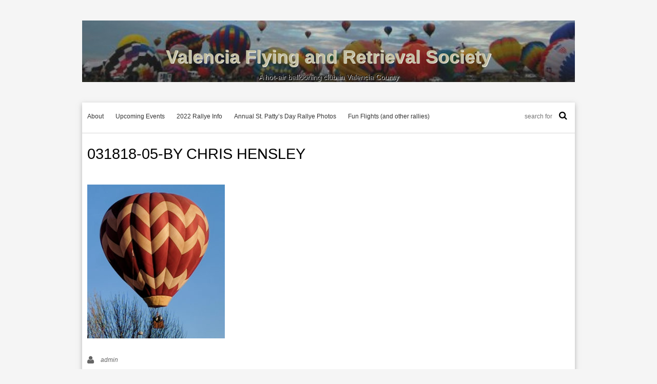

--- FILE ---
content_type: text/html; charset=UTF-8
request_url: https://www.vfrsballoonclub.org/?attachment_id=672
body_size: 3184
content:
<!DOCTYPE HTML>
<html lang="en-US">
	<head>
		<meta charset="UTF-8" />
		<meta name="viewport" content="width=device-width" />

		<title>031818-05-by Chris Hensley | Valencia Flying and Retrieval Society</title>

		<link rel='dns-prefetch' href='//s.w.org' />
<link rel="alternate" type="application/rss+xml" title="Valencia Flying and Retrieval Society &raquo; Feed" href="https://www.vfrsballoonclub.org/?feed=rss2" />
<link rel="alternate" type="application/rss+xml" title="Valencia Flying and Retrieval Society &raquo; Comments Feed" href="https://www.vfrsballoonclub.org/?feed=comments-rss2" />
		<script type="text/javascript">
			window._wpemojiSettings = {"baseUrl":"https:\/\/s.w.org\/images\/core\/emoji\/2.3\/72x72\/","ext":".png","svgUrl":"https:\/\/s.w.org\/images\/core\/emoji\/2.3\/svg\/","svgExt":".svg","source":{"concatemoji":"https:\/\/www.vfrsballoonclub.org\/wp-includes\/js\/wp-emoji-release.min.js?ver=4.8.27"}};
			!function(t,a,e){var r,i,n,o=a.createElement("canvas"),l=o.getContext&&o.getContext("2d");function c(t){var e=a.createElement("script");e.src=t,e.defer=e.type="text/javascript",a.getElementsByTagName("head")[0].appendChild(e)}for(n=Array("flag","emoji4"),e.supports={everything:!0,everythingExceptFlag:!0},i=0;i<n.length;i++)e.supports[n[i]]=function(t){var e,a=String.fromCharCode;if(!l||!l.fillText)return!1;switch(l.clearRect(0,0,o.width,o.height),l.textBaseline="top",l.font="600 32px Arial",t){case"flag":return(l.fillText(a(55356,56826,55356,56819),0,0),e=o.toDataURL(),l.clearRect(0,0,o.width,o.height),l.fillText(a(55356,56826,8203,55356,56819),0,0),e===o.toDataURL())?!1:(l.clearRect(0,0,o.width,o.height),l.fillText(a(55356,57332,56128,56423,56128,56418,56128,56421,56128,56430,56128,56423,56128,56447),0,0),e=o.toDataURL(),l.clearRect(0,0,o.width,o.height),l.fillText(a(55356,57332,8203,56128,56423,8203,56128,56418,8203,56128,56421,8203,56128,56430,8203,56128,56423,8203,56128,56447),0,0),e!==o.toDataURL());case"emoji4":return l.fillText(a(55358,56794,8205,9794,65039),0,0),e=o.toDataURL(),l.clearRect(0,0,o.width,o.height),l.fillText(a(55358,56794,8203,9794,65039),0,0),e!==o.toDataURL()}return!1}(n[i]),e.supports.everything=e.supports.everything&&e.supports[n[i]],"flag"!==n[i]&&(e.supports.everythingExceptFlag=e.supports.everythingExceptFlag&&e.supports[n[i]]);e.supports.everythingExceptFlag=e.supports.everythingExceptFlag&&!e.supports.flag,e.DOMReady=!1,e.readyCallback=function(){e.DOMReady=!0},e.supports.everything||(r=function(){e.readyCallback()},a.addEventListener?(a.addEventListener("DOMContentLoaded",r,!1),t.addEventListener("load",r,!1)):(t.attachEvent("onload",r),a.attachEvent("onreadystatechange",function(){"complete"===a.readyState&&e.readyCallback()})),(r=e.source||{}).concatemoji?c(r.concatemoji):r.wpemoji&&r.twemoji&&(c(r.twemoji),c(r.wpemoji)))}(window,document,window._wpemojiSettings);
		</script>
		<style type="text/css">
img.wp-smiley,
img.emoji {
	display: inline !important;
	border: none !important;
	box-shadow: none !important;
	height: 1em !important;
	width: 1em !important;
	margin: 0 .07em !important;
	vertical-align: -0.1em !important;
	background: none !important;
	padding: 0 !important;
}
</style>
<link rel='stylesheet' id='icon-css'  href='https://www.vfrsballoonclub.org/wp-content/themes/painter/font/awesome/awesome.css?ver=4.8.27' type='text/css' media='screen' />
<link rel='stylesheet' id='grid-css'  href='https://www.vfrsballoonclub.org/wp-content/themes/painter/css/grid.css?ver=4.8.27' type='text/css' media='screen' />
<link rel='stylesheet' id='style-css'  href='https://www.vfrsballoonclub.org/wp-content/themes/painter/css/style.css?ver=4.8.27' type='text/css' media='screen' />
<link rel='stylesheet' id='screen-css'  href='https://www.vfrsballoonclub.org/wp-content/themes/painter/css/screen.css?ver=4.8.27' type='text/css' media='screen' />
<link rel='stylesheet' id='tablet-css'  href='https://www.vfrsballoonclub.org/wp-content/themes/painter/css/tablet.css?ver=4.8.27' type='text/css' media='screen' />
<link rel='stylesheet' id='mobile-css'  href='https://www.vfrsballoonclub.org/wp-content/themes/painter/css/mobile.css?ver=4.8.27' type='text/css' media='screen' />
<link rel='stylesheet' id='painter-css'  href='https://www.vfrsballoonclub.org/wp-content/themes/painter/css/painter.php?ver=4.8.27' type='text/css' media='screen' />
<link rel='stylesheet' id='printer-css'  href='https://www.vfrsballoonclub.org/wp-content/themes/painter/css/printer.css?ver=4.8.27' type='text/css' media='print' />
<script type='text/javascript' src='https://www.vfrsballoonclub.org/wp-includes/js/jquery/jquery.js?ver=1.12.4'></script>
<script type='text/javascript' src='https://www.vfrsballoonclub.org/wp-includes/js/jquery/jquery-migrate.min.js?ver=1.4.1'></script>
<script type='text/javascript' src='https://www.vfrsballoonclub.org/wp-content/themes/painter/js/jquery-flexslider.js?ver=4.8.27'></script>
<script type='text/javascript' src='https://www.vfrsballoonclub.org/wp-content/themes/painter/js/script.js?ver=4.8.27'></script>
<link rel='https://api.w.org/' href='https://www.vfrsballoonclub.org/index.php?rest_route=/' />
<link rel="EditURI" type="application/rsd+xml" title="RSD" href="https://www.vfrsballoonclub.org/xmlrpc.php?rsd" />
<link rel="wlwmanifest" type="application/wlwmanifest+xml" href="https://www.vfrsballoonclub.org/wp-includes/wlwmanifest.xml" /> 
<meta name="generator" content="WordPress 4.8.27" />
<link rel='shortlink' href='https://www.vfrsballoonclub.org/?p=672' />
<link rel="alternate" type="application/json+oembed" href="https://www.vfrsballoonclub.org/index.php?rest_route=%2Foembed%2F1.0%2Fembed&#038;url=https%3A%2F%2Fwww.vfrsballoonclub.org%2F%3Fattachment_id%3D672" />
<link rel="alternate" type="text/xml+oembed" href="https://www.vfrsballoonclub.org/index.php?rest_route=%2Foembed%2F1.0%2Fembed&#038;url=https%3A%2F%2Fwww.vfrsballoonclub.org%2F%3Fattachment_id%3D672&#038;format=xml" />
	</head>
	<body class="attachment attachment-template-default single single-attachment postid-672 attachmentid-672 attachment-jpeg">
		<div class="container">
			<div id="head">
				<div class="row">
					<div class="col_full">
						<div id="brand">
							<h1><a href="https://www.vfrsballoonclub.org/" title="Valencia Flying and Retrieval Society">Valencia Flying and Retrieval Society</a></h1>
							<h2>A hot-air ballooning club in Valencia County</h2>
						</div>
					</div>
					<div class="clear"></div>
				</div>
			</div>
		</div>

		<div class="container">
			<div id="body">
				<div class="row border_bottom">
					<div class="col_full">
						<div id="navigator">
							<div class="menu"><ul>
<li class="page_item page-item-11 page_item_has_children"><a href="https://www.vfrsballoonclub.org/?page_id=11">About</a>
<ul class='children'>
	<li class="page_item page-item-12"><a href="https://www.vfrsballoonclub.org/?page_id=12">Officers</a></li>
	<li class="page_item page-item-14"><a href="https://www.vfrsballoonclub.org/?page_id=14">Meeting Information</a></li>
	<li class="page_item page-item-15"><a href="https://www.vfrsballoonclub.org/?page_id=15">Membership Information</a></li>
	<li class="page_item page-item-17"><a href="https://www.vfrsballoonclub.org/?page_id=17">Community and Media Relations</a></li>
</ul>
</li>
<li class="page_item page-item-7"><a href="https://www.vfrsballoonclub.org/?page_id=7">Upcoming Events</a></li>
<li class="page_item page-item-616"><a href="https://www.vfrsballoonclub.org/?page_id=616">2022 Rallye Info</a></li>
<li class="page_item page-item-342 page_item_has_children current_page_ancestor"><a href="https://www.vfrsballoonclub.org/?page_id=342">Annual St. Patty&#8217;s Day Rallye Photos</a>
<ul class='children'>
	<li class="page_item page-item-629 current_page_ancestor current_page_parent"><a href="https://www.vfrsballoonclub.org/?page_id=629">St. Patrick&#8217;s Day Rallye 2018</a></li>
	<li class="page_item page-item-593"><a href="https://www.vfrsballoonclub.org/?page_id=593">St. Patrick&#8217;s Day Rallye 2017</a></li>
	<li class="page_item page-item-544"><a href="https://www.vfrsballoonclub.org/?page_id=544">St. Patrick&#8217;s Day Rallye 2016</a></li>
	<li class="page_item page-item-481"><a href="https://www.vfrsballoonclub.org/?page_id=481">St. Patrick&#8217;s Day Rallye 2015</a></li>
	<li class="page_item page-item-436"><a href="https://www.vfrsballoonclub.org/?page_id=436">St. Patrick&#8217;s Day Rallye 2014</a></li>
	<li class="page_item page-item-415"><a href="https://www.vfrsballoonclub.org/?page_id=415">St. Patrick&#8217;s Day Rallye 2013</a></li>
	<li class="page_item page-item-324"><a href="https://www.vfrsballoonclub.org/?page_id=324">St. Patrick&#8217;s Day Rallye 2011</a></li>
	<li class="page_item page-item-267"><a href="https://www.vfrsballoonclub.org/?page_id=267">St. Patrick&#8217;s Day Rallye 2010</a></li>
	<li class="page_item page-item-85"><a href="https://www.vfrsballoonclub.org/?page_id=85">St. Patrick&#8217;s Day Rallye 2009</a></li>
	<li class="page_item page-item-19"><a href="https://www.vfrsballoonclub.org/?page_id=19">St. Patrick&#8217;s Day Rallye 2007</a></li>
</ul>
</li>
<li class="page_item page-item-343 page_item_has_children"><a href="https://www.vfrsballoonclub.org/?page_id=343">Fun Flights (and other rallies)</a>
<ul class='children'>
	<li class="page_item page-item-352"><a href="https://www.vfrsballoonclub.org/?page_id=352">2012 Belen Rio Abajo Glow</a></li>
	<li class="page_item page-item-212"><a href="https://www.vfrsballoonclub.org/?page_id=212">January 16, 2010 Fun Flight</a></li>
	<li class="page_item page-item-250"><a href="https://www.vfrsballoonclub.org/?page_id=250">Red Rock Balloon Rally 2009</a></li>
	<li class="page_item page-item-86"><a href="https://www.vfrsballoonclub.org/?page_id=86">2009 Miracle on Main Street Rally</a></li>
	<li class="page_item page-item-262"><a href="https://www.vfrsballoonclub.org/?page_id=262">Rio Abajo Days 2009</a></li>
	<li class="page_item page-item-50"><a href="https://www.vfrsballoonclub.org/?page_id=50">November 17, 2007 &#8220;Turkey Flight&#8221;</a></li>
	<li class="page_item page-item-44"><a href="https://www.vfrsballoonclub.org/?page_id=44">August 18, 2007 Fun Flight</a></li>
</ul>
</li>
</ul></div>

							<form class="search" action="https://www.vfrsballoonclub.org/" method="get">
								<input type="text" id="s" name="s" placeholder="search for" />
								<button class="fa fa-search"></button>
							</form>

							<div class="clear"></div>
						</div>
					</div>
					<div class="clear"></div>
				</div>

				
<div class="row">
	<div class="col_8 col_full_mobile">
		<div id="content">
						<div class="section section_single">
				<div class="head">
					<h1>031818-05-by Chris Hensley</h1>
				</div>
				<div class="body">
					<ul class="posts">
						
<li class="post" id="post-672" class="post-672 attachment type-attachment status-inherit hentry">
	<div class="post_entry entry">
		<p class="attachment"><a href='https://www.vfrsballoonclub.org/wp-content/uploads/2018/03/031818-05-by-Chris-Hensley.jpg'><img width="268" height="300" src="https://www.vfrsballoonclub.org/wp-content/uploads/2018/03/031818-05-by-Chris-Hensley-268x300.jpg" class="attachment-medium size-medium" alt="" srcset="https://www.vfrsballoonclub.org/wp-content/uploads/2018/03/031818-05-by-Chris-Hensley-268x300.jpg 268w, https://www.vfrsballoonclub.org/wp-content/uploads/2018/03/031818-05-by-Chris-Hensley-768x861.jpg 768w, https://www.vfrsballoonclub.org/wp-content/uploads/2018/03/031818-05-by-Chris-Hensley-913x1024.jpg 913w, https://www.vfrsballoonclub.org/wp-content/uploads/2018/03/031818-05-by-Chris-Hensley.jpg 1565w" sizes="(max-width: 268px) 100vw, 268px" /></a></p>
			</div>
	<div class="clear"></div>
	<div class="post_meta"><span class="fa fa-user"></span> <a href="https://www.vfrsballoonclub.org/?author=1" title="Posts by admin" rel="author">admin</a></div>	<div class="post_meta"><span class="fa fa-calendar"></span> <a href="https://www.vfrsballoonclub.org/?m=20180318"><time datetime="1521414518">03/18/2018</time></a></div>									</li>					</ul>
				</div>
				<div class="foot">
					<div class="pagination">
						<div class="alignleft">&laquo; <a href="https://www.vfrsballoonclub.org/?page_id=629" rel="prev">St. Patrick&#8217;s Day Rallye 2018</a></div>											</div>
				</div>
			</div>
			<div class="clear"></div>

					</div>
	</div>

	<div class="col_4 col_full_mobile">
		<div id="sidebar">
	</div>	</div>

	<div class="clear"></div>
</div>

							</div>
		</div>

		<div id="foot">
			<div class="container">
				<div class="row">
					<div class="col_half col_full_mobile">
						<div id="institutional">
							<div class="menu"><ul>
<li class="page_item page-item-11 page_item_has_children"><a href="https://www.vfrsballoonclub.org/?page_id=11">About</a></li>
<li class="page_item page-item-7"><a href="https://www.vfrsballoonclub.org/?page_id=7">Upcoming Events</a></li>
<li class="page_item page-item-616"><a href="https://www.vfrsballoonclub.org/?page_id=616">2022 Rallye Info</a></li>
<li class="page_item page-item-342 page_item_has_children current_page_ancestor"><a href="https://www.vfrsballoonclub.org/?page_id=342">Annual St. Patty&#8217;s Day Rallye Photos</a></li>
<li class="page_item page-item-343 page_item_has_children"><a href="https://www.vfrsballoonclub.org/?page_id=343">Fun Flights (and other rallies)</a></li>
</ul></div>
						</div>
					</div>

					<div class="col_half col_full_mobile">
						<div id="copyright">
							<p>A hot-air ballooning club in Valencia County - Valencia Flying and Retrieval Society</p>
						</div>
					</div>
					<div class="clear"></div>
				</div>
			</div>
		</div>

		<script type='text/javascript' src='https://www.vfrsballoonclub.org/wp-includes/js/comment-reply.min.js?ver=4.8.27'></script>
<script type='text/javascript' src='https://www.vfrsballoonclub.org/wp-includes/js/wp-embed.min.js?ver=4.8.27'></script>

		<!-- queries: 12 -->
		<!-- seconds: 0.220 -->
	</body>
</html>

--- FILE ---
content_type: text/css
request_url: https://www.vfrsballoonclub.org/wp-content/themes/painter/css/grid.css?ver=4.8.27
body_size: 380
content:
.container {
	width: 960px;
	margin-left: auto;
	margin-right: auto;
	position: relative;
}

.row {
	padding-top: 10px;
	padding-bottom: 10px;
}

.row_alpha { padding-top:    0; }
.row_omega { padding-bottom: 0; }

.col_1,
.col_2,
.col_3,
.col_4,
.col_5,
.col_6, .col_half,
.col_7,
.col_8,
.col_9,
.col_10,
.col_11,
.col_12, .col_full {
	float: left;
	display: inline;
	padding-left: 10px;
	padding-right: 10px;
}

.col_alpha { padding-left:  0; }
.col_omega { padding-right: 0; }

.col_1  { width:  60px; }
.col_2  { width: 140px; }
.col_3  { width: 220px; }
.col_4  { width: 300px; }
.col_5  { width: 380px; }
.col_6  { width: 460px; } .col_half { width: 460px; }
.col_7  { width: 540px; }
.col_8  { width: 620px; }
.col_9  { width: 700px; }
.col_10 { width: 780px; }
.col_11 { width: 860px; }
.col_12 { width: 940px; } .col_full { width: 940px; }

.col_1_screen  { width:  60px; }
.col_2_screen  { width: 140px; }
.col_3_screen  { width: 220px; }
.col_4_screen  { width: 300px; }
.col_5_screen  { width: 380px; }
.col_6_screen  { width: 460px; } .col_half_screen { width: 460px; }
.col_7_screen  { width: 540px; }
.col_8_screen  { width: 620px; }
.col_9_screen  { width: 700px; }
.col_10_screen { width: 780px; }
.col_11_screen { width: 860px; }
.col_12_screen { width: 940px; } .col_full_screen { width: 940px; }

@media only screen and ( min-width: 720px ) and ( max-width: 960px ) {
	.container {
		width: 720px;
	}

	.col_1  { width:  40px; }
	.col_2  { width: 100px; }
	.col_3  { width: 160px; }
	.col_4  { width: 220px; }
	.col_5  { width: 280px; }
	.col_6  { width: 340px; } .col_half { width: 340px; }
	.col_7  { width: 400px; }
	.col_8  { width: 460px; }
	.col_9  { width: 520px; }
	.col_10 { width: 580px; }
	.col_11 { width: 640px; }
	.col_12 { width: 700px; } .col_full { width: 700px; }

	.col_1_tablet  { width:  40px; }
	.col_2_tablet  { width: 100px; }
	.col_3_tablet  { width: 160px; }
	.col_4_tablet  { width: 220px; }
	.col_5_tablet  { width: 280px; }
	.col_6_tablet  { width: 340px; } .col_half_tablet { width: 340px; }
	.col_7_tablet  { width: 400px; }
	.col_8_tablet  { width: 460px; }
	.col_9_tablet  { width: 520px; }
	.col_10_tablet { width: 580px; }
	.col_11_tablet { width: 640px; }
	.col_12_tablet { width: 700px; } .col_full_tablet { width: 700px; }
}

@media only screen and ( max-width: 720px ) {
	.container {
		width: 360px;
	}

	.col_1  { width:  10px; }
	.col_2  { width:  40px; }
	.col_3  { width:  70px; }
	.col_4  { width: 100px; }
	.col_5  { width: 130px; }
	.col_6  { width: 160px; } .col_half { width: 160px; }
	.col_7  { width: 190px; }
	.col_8  { width: 220px; }
	.col_9  { width: 250px; }
	.col_10 { width: 280px; }
	.col_11 { width: 310px; }
	.col_12 { width: 340px; } .col_full { width: 340px; }

	.col_1_mobile  { width:  10px; }
	.col_2_mobile  { width:  40px; }
	.col_3_mobile  { width:  70px; }
	.col_4_mobile  { width: 100px; }
	.col_5_mobile  { width: 130px; }
	.col_6_mobile  { width: 160px; } .col_half_mobile { width: 160px; }
	.col_7_mobile  { width: 190px; }
	.col_8_mobile  { width: 220px; }
	.col_9_mobile  { width: 250px; }
	.col_10_mobile { width: 280px; }
	.col_11_mobile { width: 310px; }
	.col_12_mobile { width: 340px; } .col_full_mobile { width: 340px; }
}

--- FILE ---
content_type: text/css
request_url: https://www.vfrsballoonclub.org/wp-content/themes/painter/css/style.css?ver=4.8.27
body_size: 2377
content:
* {
	margin: 0px;
	padding: 0px;
}

body {
	background: rgb( 245, 245, 245 );
	font: normal 75% Helvetica;
}

a {
	text-decoration: none;
}

a:hover,
a:focus,
a:active {
	text-decoration: underline;
}

h1 {
	font-size: 2.0em;
	font-weight: normal;
	word-wrap: break-word;
}

h2 {
	font-size: 1.8em;
	font-weight: normal;
	word-wrap: break-word;
}

h3 {
	font-size: 1.6em;
	font-weight: normal;
	word-wrap: break-word;
}

h4 {
	font-size: 1.4em;
	font-weight: normal;
	word-wrap: break-word;
}

h5 {
	font-size: 1.2em;
	font-weight: normal;
	word-wrap: break-word;
}

h6 {
	font-size: 1.0em;
	font-weight: normal;
	word-wrap: break-word;
}

fieldset {
	padding: 0px 10px 0px 10px;
	border: 1px solid rgba( 123, 123, 123, 0.5 );
	border-radius: 5px;
}

legend {
	font-size: 1.4em;
}

input[type=text],
input[type=password],
input[type=email],
input[type=number],
select,
textarea {
	font: normal 1.0em Helvetica;
	margin: 5px 0px 10px 0px;
	padding: 5px 5px 5px 5px;
	color: rgb( 0, 0, 0 );
	background: rgb( 255, 255, 255 );
	border: 1px solid rgba( 123, 123, 123, 0.3 );
	border-radius: 5px;
}

input[type=reset],
input[type=submit],
button {
	font: normal 1.0em Helvetica;
	margin: 5px 0px 10px 0px;
	padding: 5px 15px 5px 15px;
	color: rgb( 0, 0, 0 );
	text-shadow: 1px 1px 1px rgb( 255, 255, 255 );
	background: rgb( 235, 235, 235 );
	border: 1px solid rgba( 123, 123, 123, 0.3 );
	border-radius: 5px;
	cursor: pointer;
}

input[type=reset]:hover,
input[type=reset]:focus,
input[type=submit]:hover,
input[type=submit]:focus,
button:hover,
button:focus {
	background: rgb( 245, 245, 245 );
}

input[type=reset]:active,
input[type=submit]:active,
button:active {
	background: rgb( 225, 225, 225 );
}

/***************************************************************************************************
	classes
***************************************************************************************************/
.hide {
	display: none;
}

.clear {
	clear: both;
	display: block;
	visibility: hidden;
	line-height: 0px;
	height: 0px;
}

/***************************************************************************************************
	WP classes
***************************************************************************************************/
.more-link {
}

.alignleft {
	float: left;
	margin: 0px 5px 5px 0px;
}

.alignright {
	float: right;
	margin: 0px 0px 5px 5px;
}

.aligncenter {
	margin: auto;
	display: block;
}

.wp-post-image {
	float: left;
	margin: 0px 5px 5px 0px;
}

.sticky {
}

.wp-caption {
}

.wp-caption-text {
}

.gallery-caption {
}

.comment-wait {
}

.bypostauthor {
}

/***************************************************************************************************
	WP entry
***************************************************************************************************/
.entry {
}

.entry h1 {
	padding: 10px 0px 5px 0px;
}

.entry h2 {
	padding: 10px 0px 5px 0px;
}

.entry h3 {
	padding: 10px 0px 5px 0px;
}

.entry h4 {
	padding: 10px 0px 5px 0px;
}

.entry h5 {
	padding: 10px 0px 5px 0px;
}

.entry h6 {
	padding: 10px 0px 5px 0px;
}

.entry a {
	text-decoration: none;
}

.entry a:hover,
.entry a:focus,
.entry a:active {
	text-decoration: underline;
}

.entry p {
	line-height: 1.8em;
	padding: 10px 0px 10px 0px;
}

.entry ul {
	list-style-type: square;
	padding: 10px 10px 10px 40px;
}

.entry ol {
	list-style-type: decimal;
	padding: 10px 10px 10px 40px;
}

.entry li {
	line-height: 1.8em;
}

.entry strong {
}

.entry em {
}

.entry del {
}

.entry img {
	max-width: 100%;
}

.entry iframe {
	max-width: 100%;
}

.entry object {
	max-width: 100%;
}

.entry pre {
	display: block;
	margin: 10px 10px 10px 10px;
	padding: 10px 10px 10px 10px;
	overflow: auto;
}

.entry code {
	display: block;
	margin: 10px 10px 10px 10px;
	padding: 10px 10px 10px 10px;
	overflow: auto;
}

.entry blockquote {
	display: block;
	padding: 10px 10px 10px 40px;
	font-style: italic;
	background: url( ../img/bg/quote-open.png ) no-repeat top left;
}

.entry table {
	margin: 10px 0px 10px 0px;
	border-top: 1px solid rgba( 123, 123, 123, 0.5 );
	border-bottom: 1px solid rgba( 123, 123, 123, 0.5 );
}

.entry tr {
}

.entry th {
	padding: 5px 10px 5px 10px;
	border-bottom: 1px solid rgba( 123, 123, 123, 0.5 );
}

.entry td {
	padding: 5px 10px 5px 10px;
}

/***************************************************************************************************
	head
***************************************************************************************************/
#head {
	height: 200px;
}

#head a {
	text-decoration: none;
}

/***************************************************************************************************
	brand
***************************************************************************************************/
#brand {
}

#brand h1 {
	text-shadow: 1px 1px 1px rgb( 255, 255, 255 );
	font-size: 3.0em;
	font-weight: bold;
	padding: 80px 0px 10px 0px;
}

#brand h2 {
	text-shadow: 1px 1px 1px rgb( 255, 255, 255 );
	font-size: 1.2em;
	font-weight: normal;
	padding: 0px 0px 0px 0px;
}

/***************************************************************************************************
	body
***************************************************************************************************/
#body {
	background: rgb( 255, 255, 255 );
	box-shadow: 0px 3px 9px rgba( 123, 123, 123, 0.5 );
}

#body .border_top {
	border-top: 1px solid rgba( 123, 123, 123, 0.3 );
}

#body .border_bottom {
	border-bottom: 1px solid rgba( 123, 123, 123, 0.3 );
}

/***************************************************************************************************
	navigator
***************************************************************************************************/
#navigator {
}

#navigator a {
	text-decoration: none;
}

#navigator a:hover,
#navigator a:focus,
#navigator a:active {
}

#navigator .menu {
	float: left;
}

#navigator ul {
}

#navigator li {
	position: relative;
	display: inline-block;
}

#navigator li a {
	display: inline-block;
	padding: 10px 20px 10px 0px;
}

#navigator .search {
	float: right;
}

#navigator .search input {
	text-align: right;
	padding: 5px 5px 5px 5px;
	border: none;
}

#navigator .search button {
	width: 26px;
	height: 26px;
	margin: 0px 0px 0px 0px;
	padding: 0px 0px 0px 0px;
	font-size: 1.4em;
	border: none;
	background: none;
}

#navigator li ul {
	position: absolute;
	display: none;
	background: rgb( 255, 255, 255 );
	border: 5px solid rgba( 123, 123, 123, 0.3 );
	z-index: 10;
}

#navigator li:focus ul,
#navigator li:hover ul,
#navigator li:active ul {
	display: block;
}

#navigator li li {
	width: 200px;
	display: block;
}

#navigator li li a {
	padding: 7px 7px 7px 7px;
}

/***************************************************************************************************
	breadcrumb
***************************************************************************************************/
#breadcrumb {
}

#breadcrumb p {
}

/***************************************************************************************************
	content
***************************************************************************************************/
#content {
}

#content a {
	text-decoration: none;
}

#content a:focus,
#content a:hover,
#content a:active {
	text-decoration: underline;
}

#content .section {
	padding: 0px 0px 10px 0px;
}

#content .section .head {
  padding: 10px 0px 10px 0px;
}

#content .section .head h1 {
  font-size: 2.4em;
	line-height: 1.4em;
  font-weight: normal;
  text-transform: uppercase;
}

#content .section .body {
  padding: 10px 0px 10px 0px;
}

#content .section .foot {
  padding: 10px 0px 10px 0px;
}

/***************************************************************************************************
	section: index
***************************************************************************************************/
#content .section_index {
}

#content .section_index .head {
}

#content .section_index .body {
}

#content .section_index .post {
	clear: both;
	display: block;
  list-style: none;
  padding: 0px 0px 40px 0px;
}

#content .section_index .post_thumb {
	float: left;
	padding: 20px 20px 0px 0px;
}

#content .section_index .post_title {
	font-size: 2.4em;
  font-weight: normal;
  padding: 5px 0px 5px 0px;
}

#content .section_index .post_meta {
	font-style: italic;
	padding: 7px 0px 7px 0px;
}

#content .section_index .post_meta .fa {
	float: left;
	width: 26px;
	height: 26px;
	display: block;
	font-size: 1.4em;
	font-style: normal;
}

#content .section_index .post_entry {
	font-size: 1.2em;
	padding: 10px 0px 10px 0px;
}

#content .section_index .post_entry p {
  line-height: 1.8em;
}

#content .section_index .foot {
}

#content .section_index .pagination {
	text-align: center;
	display: block;
}

#content .section_index .pagination a {
	text-decoration: none;
	padding: 0px 10px 0px 10px;
}

#content .section_index .pagination a:focus,
#content .section_index .pagination a:hover,
#content .section_index .pagination a:active {
	text-decoration: underline;
}

#content .section_index .pagination span {
	padding: 0px 10px 0px 10px;
}

/***************************************************************************************************
	section: single
***************************************************************************************************/
#content .section_single {
}

#content .section_single .head {
}

#content .section_single .body {
}

#content .section_single .post {
  list-style: none;
  padding: 0px 0px 40px 0px;
}

#content .section_single .post_meta {
	font-style: italic;
	padding: 7px 0px 7px 0px;
}

#content .section_single .post_meta .fa {
	float: left;
	width: 26px;
	height: 26px;
	display: block;
	font-size: 1.4em;
	font-style: normal;
}

#content .section_single .post_entry {
	font-size: 1.2em;
	padding: 10px 0px 10px 0px;
}

#content .section_single .post_entry p {
  line-height: 1.8em;
}

#content .section_single .foot {
}

/***************************************************************************************************
	section: comments
***************************************************************************************************/
#content .section_comments {
}

#content .section_comments form {
	padding: 10px 0px 10px 0px;
}

#content .section_comments label {
	width: 80px;
	display: inline-block;
}

#content .section_comments textarea {
	width: 100%;
	box-sizing: border-box;
}

#content .section_comments .avatar {
	float: left;
	padding: 0px 10px 0px 0px;
}

#content .section_comments .comment-reply-link {
	float: right;
	width: 26px;
	height: 26px;
	display: block;
	font-size: 1.4em;
}

#content .section_comments #cancel-comment-reply-link {
	font-size: 1.0em;
	text-transform: lowercase;
}

#content .section_comments .comment-notes {
	padding: 10px 0px 10px 0px;
}

#content .section_comments .logged-in-as {
	padding: 10px 0px 10px 0px;
}

#content .section_comments .comment {
  list-style: none;
  padding: 20px 0px 20px 0px;
}

#content .section_comments .comment_author {
	font-size: 1.2em;
}

#content .section_comments .comment_date {
	font-size: 0.9em;
	font-style: italic;
}

#content .section_comments .comment_entry {
}

#content .section_comments .comment_entry p {
  line-height: 1.8em;
}

#content .section_comments .children {
  list-style: none;
  padding: 0px 0px 0px 40px;
}

#content .section_comments .comments #respond {
	padding: 0px 0px 0px 40px;
}

#content .section_comments .pagination {
	text-align: center;
	display: block;
}

#content .section_comments .pagination a {
	text-decoration: none;
	padding: 0px 10px 0px 10px;
}

#content .section_comments .pagination a:focus,
#content .section_comments .pagination a:hover,
#content .section_comments .pagination a:active {
	text-decoration: underline;
}

#content .section_comments .pagination span {
	padding: 0px 10px 0px 10px;
}

/***************************************************************************************************
	content-full
***************************************************************************************************/
#content-full {
}

#content-full a {
	text-decoration: none;
}

#content-full a:focus,
#content-full a:hover,
#content-full a:active {
	text-decoration: underline;
}

#content-full .section {
	padding: 0px 0px 10px 0px;
}

#content-full .section .head {
  padding: 10px 0px 10px 0px;
}

#content-full .section .head h1 {
  font-size: 2.4em;
	line-height: 1.4em;
  font-weight: normal;
  text-transform: uppercase;
}

#content-full .section .body {
  padding: 10px 0px 10px 0px;
}

#content-full .section .foot {
  padding: 10px 0px 10px 0px;
}

/***************************************************************************************************
	section: slideshow
***************************************************************************************************/
#content-full .section_slideshow {
}

#content-full .section_slideshow .post {
	width: 940px;
	height: 300px;
	display: block;
	list-style: none;
	position: relative;
}

#content-full .section_slideshow .post_thumb {
	width: 100%;
	height: auto;
}

#content-full .section_slideshow .post_title {
	bottom: 40px;
	left: 20px;
	position: absolute;
	font-size: 2.0em;
	color: rgb( 255, 255, 255 ) !important;
	text-shadow: 0px 0px 1px rgb( 0, 0, 0 );
}

#content-full .section_slideshow .post_title a {
	color: rgb( 255, 255, 255 ) !important;
}

#content-full .section_slideshow .post_entry {
	bottom: 20px;
	left: 20px;
	position: absolute;
	color: rgb( 255, 255, 255 ) !important;
	text-shadow: 0px 0px 0px rgb( 0, 0, 0 );
	line-height: 1.8em;
}

#content-full .section_slideshow .foot {
	padding: 0px 0px 10px 0px;
}

#content-full .section_slideshow .navigation {
	float: right;
}

#content-full .section_slideshow .navigation ul,
#content-full .section_slideshow .navigation ol {
}

#content-full .section_slideshow .navigation li {
	float: left;
	display: block;
}

#content-full .section_slideshow .navigation li a {
	width: 10px;
	height: 10px;
	display: block;
	float: left;
	text-indent: -9999px;
	cursor: pointer;
	box-shadow: 0px 0px 3px rgb( 0, 0, 0 );
	border-radius: 10px;
	margin: 0px 0px 0px 10px;
	background: rgb( 255, 255, 255 );
}

#content-full .section_slideshow .navigation li a.flex-active {
	background: rgb( 235, 235, 235 );
}

/***************************************************************************************************
	content-split
***************************************************************************************************/
#content-split {
}

#content-split .section {
	margin: 0px 0px 20px 0px;
}

#content-split .section .head h1 {
	font-size: 1.4em;
	font-weight: normal;
	text-transform: uppercase;
	margin: 5px 0px 5px 0px;
	padding: 5px 0px 5px 0px;
	border-bottom: 1px solid rgba( 123, 123, 123, 0.7 );
}

#content-split .section a {
	text-decoration: none;
}

#content-split .section a:focus,
#content-split .section a:hover,
#content-split .section a:active {
	text-decoration: underline;
}

#content-split .section p {
	line-height: 1.8em;
	padding: 5px 0px 5px 0px;
}

#content-split .section ol,
#content-split .section ul {
}

#content-split .section li {
	margin: 0px 0px 0px 20px;
	padding: 5px 0px 5px 0px;
}

/***************************************************************************************************
	widget: custom_loop
***************************************************************************************************/
#content-split .widget_custom_loop {
}

#content-split .widget_custom_loop .posts {
}

#content-split .widget_custom_loop .post {
	display: inline-block;
	margin: 0px 0px 0px 0px;
	padding: 10px 0px 10px 0px;
}

#content-split .widget_custom_loop .post_title {
	font-size: 1.4em;
	font-weight: normal;
}

#content-split .widget_custom_loop .post_entry {
}

#content-split .widget_custom_loop .post_entry p {
	line-height: 1.8em;
}

#content-split .widget_custom_loop .post_meta {
	font-style: italic;
}

/***************************************************************************************************
	sidebar
***************************************************************************************************/
#sidebar {
}

#sidebar .section {
	margin: 0px 0px 20px 0px;
}

#sidebar .section .head h1 {
	font-size: 1.4em;
	font-weight: normal;
	text-transform: uppercase;
	margin: 5px 0px 5px 0px;
	padding: 5px 0px 5px 0px;
	border-bottom: 1px solid rgba( 123, 123, 123, 0.7 );
}

#sidebar .section a {
	text-decoration: none;
}

#sidebar .section a:focus,
#sidebar .section a:hover,
#sidebar .section a:active {
	text-decoration: underline;
}

#sidebar .section p {
	line-height: 1.8em;
	padding: 5px 0px 5px 0px;
}

#sidebar .section ol,
#sidebar .section ul {
}

#sidebar .section li {
	margin: 0px 0px 0px 20px;
	padding: 5px 0px 5px 0px;
}

/***************************************************************************************************
	widget: custom_loop
***************************************************************************************************/
#sidebar .widget_custom_loop {
}

#sidebar .widget_custom_loop .posts {
}

#sidebar .widget_custom_loop .post {
	display: inline-block;
	margin: 0px 0px 0px 0px;
	padding: 20px 0px 20px 0px;
}

#sidebar .widget_custom_loop .post_title {
	font-size: 1.4em;
	font-weight: normal;
}

#sidebar .widget_custom_loop .post_entry {
}

#sidebar .widget_custom_loop .post_entry p {
	line-height: 1.8em;
}

#sidebar .widget_custom_loop .post-meta {
	font-style: italic;
}

/***************************************************************************************************
	extras
***************************************************************************************************/
#extras {
}

#extras .section {
	margin: 0px 0px 20px 0px;
}

#extras .section .head h1 {
	font-size: 1.4em;
	font-weight: normal;
	text-transform: uppercase;
	margin: 5px 0px 5px 0px;
	padding: 5px 0px 5px 0px;
	border-bottom: 1px solid rgba( 123, 123, 123, 0.7 );
}

#extras .section a {
	text-decoration: none;
}

#extras .section a:focus,
#extras .section a:hover,
#extras .section a:active {
	text-decoration: underline;
}

#extras .section p {
	line-height: 1.8em;
	padding: 5px 0px 5px 0px;
}

#extras .section ol,
#extras .section ul {
}

#extras .section li {
	margin: 0px 0px 0px 20px;
	padding: 5px 0px 5px 0px;
}

/***************************************************************************************************
	foot
***************************************************************************************************/
#foot {
  margin: 10px 0px 40px 0px;
}

/***************************************************************************************************
	institutional
***************************************************************************************************/
#institutional {
}

#institutional ul,
#institutional ol {
}

#institutional li {
	display: inline-block;
	padding: 0px 10px 10px 0px;
}

/***************************************************************************************************
	copyright
***************************************************************************************************/
#copyright {
}

#copyright p {
	text-align: right;
}

--- FILE ---
content_type: text/css
request_url: https://www.vfrsballoonclub.org/wp-content/themes/painter/css/screen.css?ver=4.8.27
body_size: -183
content:
@media only screen and ( min-width: 960px ) {
	/*************************************************************************************************
		classes
	*************************************************************************************************/
	.hide_screen {
		display: none;
	}
}

--- FILE ---
content_type: text/css
request_url: https://www.vfrsballoonclub.org/wp-content/themes/painter/css/tablet.css?ver=4.8.27
body_size: -33
content:
@media only screen and ( min-width: 720px ) and ( max-width: 960px ) {
	/*************************************************************************************************
		classes
	*************************************************************************************************/
	.hide_tablet {
		display: none;
	}

	/***************************************************************************************************
		head
	***************************************************************************************************/
	#head {
	}

	/***************************************************************************************************
		body
	***************************************************************************************************/
	#body {
	}

	/***************************************************************************************************
		section: slideshow
	***************************************************************************************************/
	#content-full .section_slideshow {
	}

	#content-full .section_slideshow .post {
		width: 700px;
		height: 220px;
	}

	#content-full .section_slideshow .post_title {
		font-size: 1.8em;
		bottom: 20px;
		left: 20px;
	}

	/***************************************************************************************************
		footer
	***************************************************************************************************/
	#footer {
	}
}

--- FILE ---
content_type: text/css
request_url: https://www.vfrsballoonclub.org/wp-content/themes/painter/css/mobile.css?ver=4.8.27
body_size: 23
content:
@media only screen and ( max-width: 720px ) {
	/*************************************************************************************************
		classes
	*************************************************************************************************/
	.hide_mobile {
		display: none;
	}

	/***************************************************************************************************
		head
	***************************************************************************************************/
	#head {
	}

	/***************************************************************************************************
		body
	***************************************************************************************************/
	#body {
	}

	/***************************************************************************************************
		section: slideshow
	***************************************************************************************************/
	#content-full .section_slideshow {
	}

	#content-full .section_slideshow .post {
		width: 340px;
		height: 110px;
	}

	#content-full .section_slideshow .post_title {
		font-size: 1.6em;
		bottom: 10px;
		left: 10px;
	}

	/***************************************************************************************************
		footer
	***************************************************************************************************/
	#footer {
	}

	/***************************************************************************************************
		institutional
	***************************************************************************************************/
	#institutional {
	}

	#institutional ul,
	#institutional ol {
		text-align: center;
	}

	#institutional li {
	}

	/***************************************************************************************************
		copyright
	***************************************************************************************************/
	#copyright {
	}

	#copyright p {
		text-align: center;
	}
}

--- FILE ---
content_type: text/css;charset=UTF-8
request_url: https://www.vfrsballoonclub.org/wp-content/themes/painter/css/painter.php?ver=4.8.27
body_size: 476
content:

body {
	color: #000000;
}

a {
	color: #456789;
}

a:visited {
	color: #456abc;
}

a:hover,
a:focus,
a:active {
	color: #abcdef;
}

/***************************************************************************************************
	head
***************************************************************************************************/
#head {
	text-align: center;
			background-image: url( https://www.vfrsballoonclub.org/wp-content/uploads/2010/01/cropped-DSC_0232.jpg );
		background-repeat: no-repeat;
		background-position: center;
	}

#head h1 a {
	color: #c3bfa2;
}


/***************************************************************************************************
	body
***************************************************************************************************/
#body {
	background: #ffffff;
}

/***************************************************************************************************
	navigator
***************************************************************************************************/
#navigator {
	color: #000000;
}

#navigator input,
#navigator button {
	color: #000000;
}

#navigator a {
	color: #333333;
}

#navigator a:focus,
#navigator a:hover,
#navigator a:active {
	color: #999999;
}

#navigator .current-menu-item a {
	color: #666666;
}

#navigator .sub-menu {
	background: #ffffff;
}

/***************************************************************************************************
	content
***************************************************************************************************/
#content {
	color: #333333;
}

#content a {
	color: #456789;
}

#content a:visited {
	color: #789abc;
}

#content a:hover,
#content a:focus,
#content a:active {
	color: #abcdef;
}

#content .head a {
	color: #000000;
}

#content .head h1 {
	color: #000000;
	border-color: #000000;
}

#content .body .post_title,
#content .body .post_title a {
	color: #000000;
}

#content .body .post_meta,
#content .body .post_meta a {
	color: #666666;
}

/***************************************************************************************************
	content: section comments
***************************************************************************************************/
#content .section_comments {
	color: #333333;
}

#content .section_comments a {
	color: #456789;
}

#content .section_comments a:visited {
	color: #789abc;
}

#content .section_comments a:hover,
#content .section_comments a:focus,
#content .section_comments a:active {
	color: #abcdef;
}

#content .section_comments .head a {
	color: #000000;
}

#content .section_comments .head h1,
#content .section_comments .comment-reply-title {
	color: #000000;
}

#content .section_comments .body .comment_author,
#content .section_comments .body .comment_author a {
	color: #000000;
}

#content .section_comments .body .comment_meta,
#content .section_comments .body .comment_meta a {
	color: #666666;
}

/***************************************************************************************************
	content-split
***************************************************************************************************/
#content-split {
	color: #333333;
}

#content-split a {
	color: #456789;
}

#content-split a:visited {
	color: #789abc;
}

#content-split a:hover,
#content-split a:focus,
#content-split a:active {
	color: #abcdef;
}

#content-split .section .head h1 {
	color: #000000;
	border-color: #000000;
}

#content-split .post_title,
#content-split .post_title a {
	color: #000000;
}

#content-split .post_meta,
#content-split .post_meta a {
	color: #666666;
}

/***************************************************************************************************
	widgets
***************************************************************************************************/
#sidebar,
#extras {
	color: #333333;
}

#sidebar a,
#extras a {
	color: #456789;
}

#sidebar a:visited,
#extras a:visited {
	color: #789abc;
}

#sidebar a:hover,
#sidebar a:focus,
#sidebar a:active,
#extras a:hover,
#extras a:focus,
#extras a:active {
	color: #abcdef;
}

#sidebar .section .head h1,
#extras .section .head h1 {
	color: #000000;
	border-color: #000000;
}

#sidebar .post_meta,
#sidebar .post_meta a,
#extras .post_meta,
#extras .post_meta a {
	color: #666666;
}

--- FILE ---
content_type: text/css
request_url: https://www.vfrsballoonclub.org/wp-content/themes/painter/css/printer.css?ver=4.8.27
body_size: 1450
content:
* {
	margin: 0px;
	padding: 0px;
}

body {
	font: normal 75% Helvetica;
}

a {
	text-decoration: none;
}

a:hover,
a:focus,
a:active {
	text-decoration: underline;
}

h1 {
	font-size: 2.0em;
	font-weight: normal;
}

h2 {
	font-size: 1.8em;
	font-weight: normal;
}

h3 {
	font-size: 1.6em;
	font-weight: normal;
}

h4 {
	font-size: 1.4em;
	font-weight: normal;
}

h5 {
	font-size: 1.2em;
	font-weight: normal;
}

h6 {
	font-size: 1.0em;
	font-weight: normal;
}

input[type=text],
input[type=password],
select,
textarea {
	font: normal 1.0em Helvetica;
	margin: 5px 0px 10px 0px;
	padding: 5px 5px 5px 5px;
	color: rgb( 0, 0, 0 );
	background: rgb( 255, 255, 255 );
	border: 1px solid rgba( 123, 123, 123, 0.3 );
	border-radius: 5px;
}

input[type=reset],
input[type=submit],
button {
	font: normal 1.0em Helvetica;
	margin: 5px 0px 10px 0px;
	padding: 5px 15px 5px 15px;
	color: rgb( 0, 0, 0 );
	text-shadow: 1px 1px 1px rgb( 255, 255, 255 );
	background: rgb( 245, 245, 245 );
	border: 1px solid rgba( 123, 123, 123, 0.3 );
	border-radius: 5px;
	cursor: pointer;
}

/***************************************************************************************************
	classes
***************************************************************************************************/
.hide {
	display: none;
}

.clear {
	clear: both;
	display: block;
	visibility: hidden;
	line-height: 0px;
	height: 0px;
}

/***************************************************************************************************
	WP classes
***************************************************************************************************/
.more-link {
}

.alignleft {
	float: left;
	margin: 0px 5px 5px 0px;
}

.alignright {
	float: right;
	margin: 0px 0px 5px 5px;
}

.aligncenter {
	margin: auto;
	display: block;
}

.sticky {
}

.wp-caption {
}

.wp-caption-text {
}

.gallery-caption {
}

.comment-wait {
}

.bypostauthor {
}

/***************************************************************************************************
	WP entry
***************************************************************************************************/
.entry {
}

.entry h1 {
	padding: 10px 0px 5px 0px;
}

.entry h2 {
	padding: 10px 0px 5px 0px;
}

.entry h3 {
	padding: 10px 0px 5px 0px;
}

.entry h4 {
	padding: 10px 0px 5px 0px;
}

.entry h5 {
	padding: 10px 0px 5px 0px;
}

.entry h6 {
	padding: 10px 0px 5px 0px;
}

.entry a {
	text-decoration: none;
}

.entry a:hover,
.entry a:focus,
.entry a:active {
	text-decoration: underline;
}

.entry p {
	line-height: 1.6em;
	padding: 10px 0px 10px 0px;
}

.entry ul {
	list-style-type: square;
	padding: 10px 10px 10px 40px;
}

.entry ol {
	list-style-type: decimal;
	padding: 10px 10px 10px 40px;
}

.entry li {
	line-height: 1.6em;
}

.entry strong {
}

.entry em {
}

.entry del {
}

.entry img {
}

.entry pre {
	display: block;
	margin: 10px 10px 10px 10px;
	padding: 10px 10px 10px 10px;
	overflow: auto;
}

.entry code {
	display: block;
	margin: 10px 10px 10px 10px;
	padding: 10px 10px 10px 10px;
	overflow: auto;
}

.entry blockquote {
	display: block;
	padding: 10px 10px 10px 40px;
	font-style: italic;
	background: url( ../img/bg/quote-open.png ) no-repeat top left;
}

/***************************************************************************************************
	head
***************************************************************************************************/
#head {
}

#head a {
	text-decoration: none;
}

/***************************************************************************************************
	brand
***************************************************************************************************/
#brand {
}

#brand h1 {
	font-size: 2.0em;
	font-weight: bold;
}

#brand h2 {
	font-size: 1.2em;
	font-weight: normal;
}

/***************************************************************************************************
	body
***************************************************************************************************/
#body {
}

/***************************************************************************************************
	navigator
***************************************************************************************************/
#navigator {
	display: none;
}

/***************************************************************************************************
	breadcrumb
***************************************************************************************************/
#breadcrumb {
}

#breadcrumb p {
	font-size: 0.9em;
}

/***************************************************************************************************
	content
***************************************************************************************************/
#content {
}

#content a {
	text-decoration: none;
}

#content a:focus,
#content a:hover,
#content a:active {
	text-decoration: underline;
}

#content .section {
	padding: 0px 0px 10px 0px;
}

#content .section .head {
  padding: 10px 0px 10px 0px;
}

#content .section .head h1 {
	line-height: 1.4em;
  font-weight: normal;
  text-transform: uppercase;
}

#content .section .body {
  padding: 10px 0px 10px 0px;
}

#content .section .foot {
  padding: 10px 0px 10px 0px;
}

/***************************************************************************************************
	section: slideshow
***************************************************************************************************/
#content .section_slideshow {
	display: none;
}

/***************************************************************************************************
	section: index
***************************************************************************************************/
#content .section_index {
}

#content .section_index .head {
}

#content .section_index .body {
}

#content .section_index .post {
  list-style: none;
  padding: 0px 0px 40px 0px;
}

#content .section_index .post_thumb {
	float: left;
	padding: 20px 20px 20px 0px;
}

#content .section_index .post_title {
	font-size: 2.0em;
  font-weight: normal;
  padding: 5px 0px 5px 0px;
}

#content .section_index .post_date {
	font-size: 0.9em;
	font-style: italic;
	padding: 5px 0px 5px 20px;
	background: url( ../img/icon/gentleface/calendar.png ) no-repeat left center;
}

#content .section_index .post_modified_date {
	font-size: 0.9em;
	font-style: italic;
	padding: 5px 0px 5px 20px;
	background: url( ../img/icon/gentleface/updated.png ) no-repeat left center;
}

#content .section_index .post_author {
	font-size: 0.9em;
	font-style: italic;
	padding: 5px 0px 5px 20px;
	background: url( ../img/icon/gentleface/user.png ) no-repeat left center;
}

#content .section_index .post_category {
	font-size: 0.9em;
	font-style: italic;
	padding: 5px 0px 5px 20px;
	background: url( ../img/icon/gentleface/category.png ) no-repeat left center;
}

#content .section_index .post_tag {
	font-size: 0.9em;
	font-style: italic;
	padding: 5px 0px 5px 20px;
	background: url( ../img/icon/gentleface/tag.png ) no-repeat left center;
}

#content .section_index .post_comment {
	font-size: 0.9em;
	font-style: italic;
	padding: 5px 0px 5px 20px;
	background: url( ../img/icon/gentleface/comment.png ) no-repeat left center;
}

#content .section_index .post_entry {
	padding: 10px 0px 10px 0px;
}

#content .section_index .post_entry p {
  line-height: 1.6em;
}

#content .section_index .foot {
}

#content .section_index .pagination {
	text-align: center;
	display: block;
}

#content .section_index .pagination a {
	text-decoration: none;
	padding: 0px 10px 0px 10px;
}

#content .section_index .pagination a:focus,
#content .section_index .pagination a:hover,
#content .section_index .pagination a:active {
	text-decoration: underline;
}

#content .section_index .pagination span {
	padding: 0px 10px 0px 10px;
}

/***************************************************************************************************
	section: single
***************************************************************************************************/
#content .section_single {
}

#content .section_single .head {
}

#content .section_single .body {
}

#content .section_single .post {
  list-style: none;
  padding: 0px 0px 40px 0px;
}

#content .section_single .post_date {
	font-style: italic;
	padding: 5px 0px 5px 20px;
	background: url( ../img/icon/gentleface/calendar.png ) no-repeat left center;
}

#content .section_single .post_modified_date {
	font-style: italic;
	padding: 5px 0px 5px 20px;
	background: url( ../img/icon/gentleface/updated.png ) no-repeat left center;
}

#content .section_single .post_author {
	font-style: italic;
	padding: 5px 0px 5px 20px;
	background: url( ../img/icon/gentleface/user.png ) no-repeat left center;
}

#content .section_single .post_category {
	font-style: italic;
	padding: 5px 0px 5px 20px;
	background: url( ../img/icon/gentleface/category.png ) no-repeat left center;
}

#content .section_single .post_tag {
	font-style: italic;
	padding: 5px 0px 5px 20px;
	background: url( ../img/icon/gentleface/tag.png ) no-repeat left center;
}

#content .section_single .post_comment {
	font-style: italic;
	padding: 5px 0px 5px 20px;
	background: url( ../img/icon/gentleface/comment.png ) no-repeat left center;
}

#content .section_single .post_edit {
	font-style: italic;
	padding: 5px 0px 5px 20px;
	background: url( ../img/icon/gentleface/edit.png ) no-repeat left center;
}

#content .section_single .post_entry {
}

#content .section_single .post_entry p {
  line-height: 1.6em;
}

#content .section_single .foot {
}

/***************************************************************************************************
	section: comments
***************************************************************************************************/
#content .section_comments {
}

#content .section_comments form {
	padding: 10px 0px 10px 0px;
}

#content .section_comments label {
	width: 80px;
	display: inline-block;
}

#content .section_comments textarea {
	width: 100%;
	box-sizing: border-box;
}

#content .section_comments .avatar {
	float: left;
	padding: 0px 10px 0px 0px;
}

#content .section_comments .comment-reply-link {
	float: right;
	width: 30px;
	height: 30px;
	display: block;
	text-indent: -9999px;
	background: url( ../img/icon/gentleface/comment-reply.png ) no-repeat center;
}

#content .section_comments #cancel-comment-reply-link {
	font-size: 1.0em;
	text-transform: lowercase;
}

#content .section_comments .comment-notes {
	padding: 10px 0px 10px 0px;
}

#content .section_comments .logged-in-as {
	padding: 10px 0px 10px 0px;
}

#content .section_comments .comment {
  list-style: none;
  padding: 20px 0px 20px 0px;
}

#content .section_comments .comment_author {
	font-size: 1.2em;
}

#content .section_comments .comment_date {
	font-size: 0.9em;
	font-style: italic;
}

#content .section_comments .comment_entry {
}

#content .section_comments .comment_entry p {
  line-height: 1.6em;
}

#content .section_comments .children {
  list-style: none;
  padding: 0px 0px 0px 40px;
}

#content .section_comments .comments #respond {
	padding: 0px 0px 0px 40px;
}

#content .section_comments .pagination {
	text-align: center;
	display: block;
}

#content .section_comments .pagination a {
	text-decoration: none;
	padding: 0px 10px 0px 10px;
}

#content .section_comments .pagination a:focus,
#content .section_comments .pagination a:hover,
#content .section_comments .pagination a:active {
	text-decoration: underline;
}

#content .section_comments .pagination span {
	padding: 0px 10px 0px 10px;
}

/***************************************************************************************************
	sidebar
***************************************************************************************************/
#sidebar {
	display: none;
}

/***************************************************************************************************
	extras
***************************************************************************************************/
#extras {
	display: none;
}

/***************************************************************************************************
	foot
***************************************************************************************************/
#foot {
}

/***************************************************************************************************
	institutional
***************************************************************************************************/
#institutional {
	display: none;
}

/***************************************************************************************************
	copyright
***************************************************************************************************/
#copyright {
}

--- FILE ---
content_type: text/javascript
request_url: https://www.vfrsballoonclub.org/wp-content/themes/painter/js/script.js?ver=4.8.27
body_size: -60
content:
jQuery( function() {
	// ATTRIBUTES ///////////////////////////////////////////////////////////////////////////////////

	// METHODS //////////////////////////////////////////////////////////////////////////////////////

	// CONSTRUCTOR //////////////////////////////////////////////////////////////////////////////////
	// slide
	jQuery( '.section_slideshow .body' ).flexslider( {
		animation:         "slide",
		selector:          ".posts > .post",
		controlsContainer: ".navigation",
		controlNav:        true,
		directionNav:      false,
		pauseOnHover:      true,
		pauseOnAction:     true,
	} );

} );